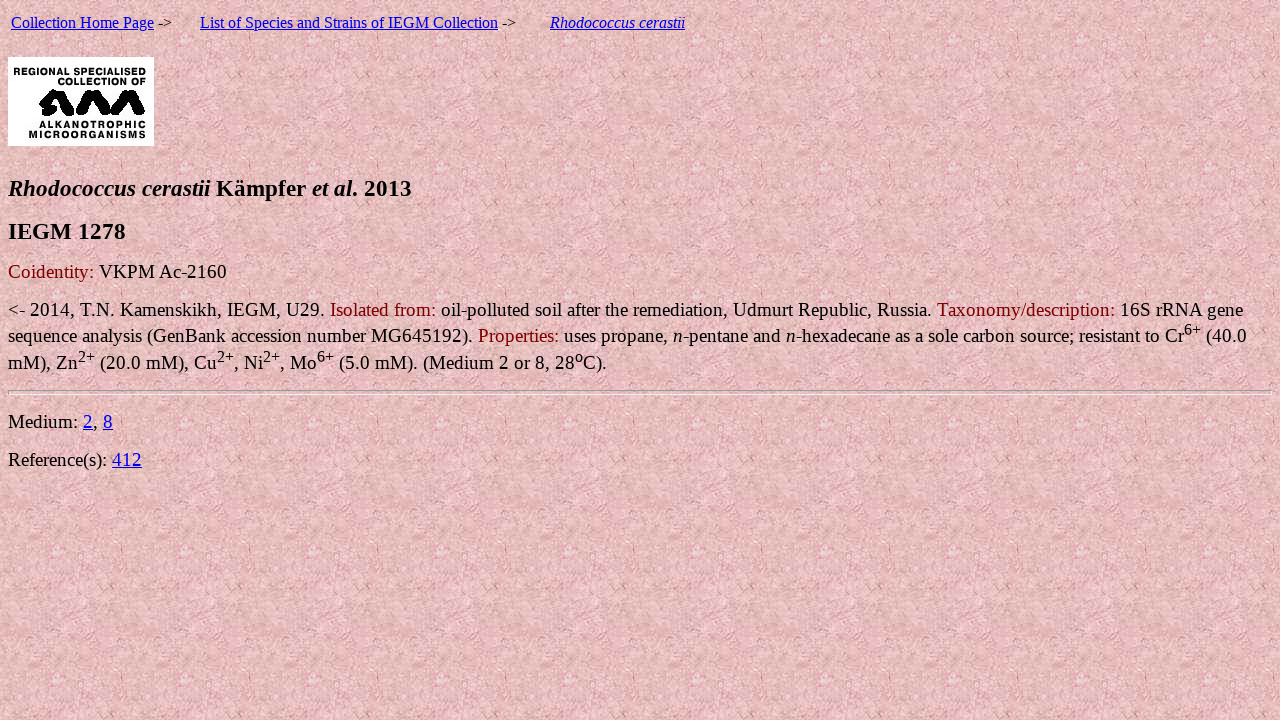

--- FILE ---
content_type: text/html
request_url: http://iegmcol.ru/strains/rhodoc/cerastii/r_cerastii1278.html
body_size: 1874
content:
<!DOCTYPE HTML PUBLIC "-//W3C//DTD HTML 4.01 Transitional//EN">
<html><head>
<meta http-equiv="Content-Type" content="text/html; charset=x-user-defined"><title>Rhodococcus cerastii IEGM 1278</title></head>
<body style="background-image: url(../../../bg.jpg);">
<table border="0" height="31" width="755">
<tbody>
<tr>
<td height="27" width="185"><a href="../../../index.html">Collection Home Page</a>
-&gt;</td>
<td height="27" width="346"><a href="../../index.html">List of Species and Strains of IEGM
Collection</a> -&gt;<br>
</td>
<td height="27" width="210"><a href="r_cerastii.html"><em>Rhodococcus cerastii</em></a></td>
</tr>
</tbody>
</table>
<br>
<img style="width: 146px; height: 89px; float: left;" src="../../../am.jpg" alt="am.jpg (7400 bytes)">
<p>&nbsp;</p>
<p>&nbsp;</p>
<p>&nbsp;</p>
<p><big><big><strong><em>Rhodococcus
cerastii</em> K&#228;mpfer <em>et al</em>. 2013</strong></big></big></p>
<p><strong><big><big>IEGM 1278</big></big></strong></p>
<p><big><font color="#800000">Coidentity:</font>
VKPM A&#1089;-2160</big></p>
<p><big>&lt;- 2014, T.N. Kamenskikh, IEGM, U29. <font color="#800000">Isolated
from:</font> oil-polluted soil after the remediation, Udmurt
Republic, Russia. <font color="#800000">Taxonomy/description:</font>
16S rRNA gene sequence analysis (GenBank accession number MG645192). <font color="#800000">Properties:</font>
uses propane, <em>n</em>-pentane and <em>n</em>-hexadecane
as a sole carbon source; resistant to Cr<sup>6+</sup> (40.0
mM), Zn<sup>2+</sup> (20.0 mM), Cu<sup>2+</sup>,
Ni<sup>2+</sup>, Mo<sup>6+</sup> (5.0 mM).
(Medium 2 or
8, 28<sup>o</sup>C).</big></p>
<hr size="5">
<p><big>Medium: <a href="../../../medium/med02.html">2</a>,
<a href="../../../medium/med08.html">8</a></big></p>
<p><big>Reference(s): <a href="../../../ref/ref0412.html">412</a></big></p>
</body></html>